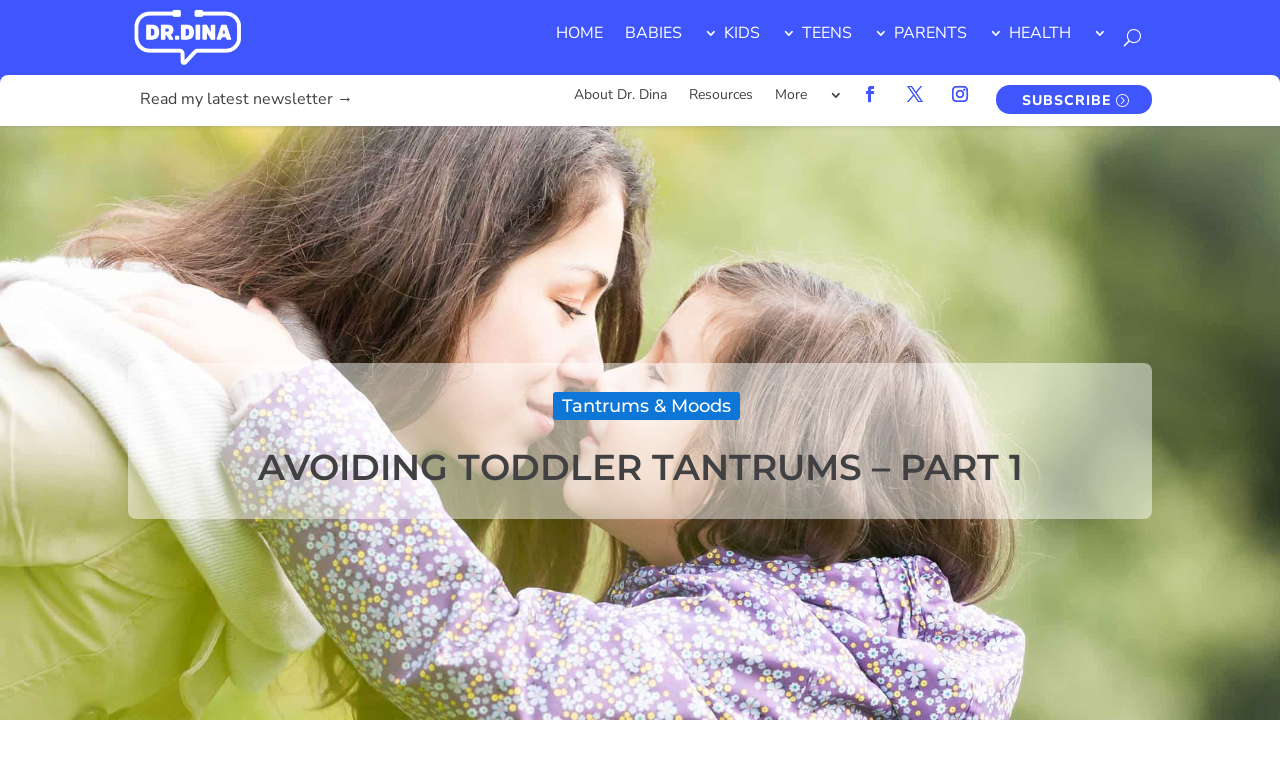

--- FILE ---
content_type: text/css
request_url: https://drdina.ca/wp-content/et-cache/global/et-divi-customizer-global.min.css?ver=1756209873
body_size: 3120
content:
body,.et_pb_column_1_2 .et_quote_content blockquote cite,.et_pb_column_1_2 .et_link_content a.et_link_main_url,.et_pb_column_1_3 .et_quote_content blockquote cite,.et_pb_column_3_8 .et_quote_content blockquote cite,.et_pb_column_1_4 .et_quote_content blockquote cite,.et_pb_blog_grid .et_quote_content blockquote cite,.et_pb_column_1_3 .et_link_content a.et_link_main_url,.et_pb_column_3_8 .et_link_content a.et_link_main_url,.et_pb_column_1_4 .et_link_content a.et_link_main_url,.et_pb_blog_grid .et_link_content a.et_link_main_url,body .et_pb_bg_layout_light .et_pb_post p,body .et_pb_bg_layout_dark .et_pb_post p{font-size:14px}.et_pb_slide_content,.et_pb_best_value{font-size:15px}body{color:#414042}h1,h2,h3,h4,h5,h6{color:#414042}.container,.et_pb_row,.et_pb_slider .et_pb_container,.et_pb_fullwidth_section .et_pb_title_container,.et_pb_fullwidth_section .et_pb_title_featured_container,.et_pb_fullwidth_header:not(.et_pb_fullscreen) .et_pb_fullwidth_header_container{max-width:1140px}.et_boxed_layout #page-container,.et_boxed_layout.et_non_fixed_nav.et_transparent_nav #page-container #top-header,.et_boxed_layout.et_non_fixed_nav.et_transparent_nav #page-container #main-header,.et_fixed_nav.et_boxed_layout #page-container #top-header,.et_fixed_nav.et_boxed_layout #page-container #main-header,.et_boxed_layout #page-container .container,.et_boxed_layout #page-container .et_pb_row{max-width:1300px}a{color:#00c0f9}#main-header,#main-header .nav li ul,.et-search-form,#main-header .et_mobile_menu{background-color:#f4f4f4}#main-header .nav li ul{background-color:rgba(255,255,255,0.97)}.et_secondary_nav_enabled #page-container #top-header{background-color:#2e3091!important}#et-secondary-nav li ul{background-color:#2e3091}.et_header_style_centered .mobile_nav .select_page,.et_header_style_split .mobile_nav .select_page,.et_nav_text_color_light #top-menu>li>a,.et_nav_text_color_dark #top-menu>li>a,#top-menu a,.et_mobile_menu li a,.et_nav_text_color_light .et_mobile_menu li a,.et_nav_text_color_dark .et_mobile_menu li a,#et_search_icon:before,.et_search_form_container input,span.et_close_search_field:after,#et-top-navigation .et-cart-info{color:rgba(0,0,0,0.73)}.et_search_form_container input::-moz-placeholder{color:rgba(0,0,0,0.73)}.et_search_form_container input::-webkit-input-placeholder{color:rgba(0,0,0,0.73)}.et_search_form_container input:-ms-input-placeholder{color:rgba(0,0,0,0.73)}#top-menu li a{font-size:15px}body.et_vertical_nav .container.et_search_form_container .et-search-form input{font-size:15px!important}.et-fixed-header#main-header{box-shadow:none!important}body .et_pb_button{background-color:rgba(255,255,255,0);border-radius:20px;font-weight:bold;font-style:normal;text-transform:none;text-decoration:none;}body.et_pb_button_helper_class .et_pb_button,body.et_pb_button_helper_class .et_pb_module.et_pb_button{color:#ffffff}@media only screen and (min-width:981px){.et_header_style_left #et-top-navigation,.et_header_style_split #et-top-navigation{padding:26px 0 0 0}.et_header_style_left #et-top-navigation nav>ul>li>a,.et_header_style_split #et-top-navigation nav>ul>li>a{padding-bottom:26px}.et_header_style_split .centered-inline-logo-wrap{width:51px;margin:-51px 0}.et_header_style_split .centered-inline-logo-wrap #logo{max-height:51px}.et_pb_svg_logo.et_header_style_split .centered-inline-logo-wrap #logo{height:51px}.et_header_style_centered #top-menu>li>a{padding-bottom:9px}.et_header_style_slide #et-top-navigation,.et_header_style_fullscreen #et-top-navigation{padding:17px 0 17px 0!important}.et_header_style_centered #main-header .logo_container{height:51px}#logo{max-height:80%}.et_pb_svg_logo #logo{height:80%}.et_fixed_nav #page-container .et-fixed-header#top-header{background-color:#2e3091!important}.et_fixed_nav #page-container .et-fixed-header#top-header #et-secondary-nav li ul{background-color:#2e3091}.et-fixed-header#main-header,.et-fixed-header#main-header .nav li ul,.et-fixed-header .et-search-form{background-color:rgba(255,255,255,0.88)}.et-fixed-header #top-menu a,.et-fixed-header #et_search_icon:before,.et-fixed-header #et_top_search .et-search-form input,.et-fixed-header .et_search_form_container input,.et-fixed-header .et_close_search_field:after,.et-fixed-header #et-top-navigation .et-cart-info{color:rgba(2,2,2,0.59)!important}.et-fixed-header .et_search_form_container input::-moz-placeholder{color:rgba(2,2,2,0.59)!important}.et-fixed-header .et_search_form_container input::-webkit-input-placeholder{color:rgba(2,2,2,0.59)!important}.et-fixed-header .et_search_form_container input:-ms-input-placeholder{color:rgba(2,2,2,0.59)!important}.et-fixed-header#top-header a{color:#e5e5e5}}@media only screen and (min-width:1425px){.et_pb_row{padding:28px 0}.et_pb_section{padding:57px 0}.single.et_pb_pagebuilder_layout.et_full_width_page .et_post_meta_wrapper{padding-top:85px}.et_pb_fullwidth_section{padding:0}}@media only screen and (max-width:980px){#main-header,#main-header .nav li ul,.et-search-form,#main-header .et_mobile_menu{background-color:rgba(255,255,255,0)}.et_header_style_centered .mobile_nav .select_page,.et_header_style_split .mobile_nav .select_page,.et_mobile_menu li a,.mobile_menu_bar:before,.et_nav_text_color_light #top-menu>li>a,.et_nav_text_color_dark #top-menu>li>a,#top-menu a,.et_mobile_menu li a,#et_search_icon:before,#et_top_search .et-search-form input,.et_search_form_container input,#et-top-navigation .et-cart-info{color:#2e3091}.et_close_search_field:after{color:#2e3091!important}.et_search_form_container input::-moz-placeholder{color:#2e3091}.et_search_form_container input::-webkit-input-placeholder{color:#2e3091}.et_search_form_container input:-ms-input-placeholder{color:#2e3091}}	h1,h2,h3,h4,h5,h6{font-family:'Montserrat',Helvetica,Arial,Lucida,sans-serif}body,input,textarea,select{font-family:'Open Sans',Helvetica,Arial,Lucida,sans-serif}.et_pb_widget_area h4{font-size:17px}body .gform_wrapper .gform_footer input[type=submit]{color:#FFFFFF;background:#00c0f9;font-size:17px;font-weight:bold;letter-spacing:1px;text-transform:uppercase;float:left;height:40px;min-width:200px;border:none;border-radius:24px;margin-left:4px}body .gform_wrapper .gform_footer input:hover[type=submit]{background:#0e7fff}.et_pb_post .entry-content{background-color:#ffffff!important}body .a-tabs{max-width:1140px!important;margin:0 auto}body .a-tabs>ul>li,body .a-tabs>ul>li>a,body .a-tabs .a-tab-container{border-color:#2f87d6;border-radius:8px}@media only screen and (max-width:880px){body .a-tabs{max-width:1140px!important;margin:20 auto}body .a-tabs>ul>li,body .a-tabs>ul>li>a,body .a-tabs .a-tab-container{border-color:#2f87d6;border-radius:8px}}.et_pb_post .entry-content{background-color:#efefef!important}@media only screen and (max-width:1280px){body .a-tabs{max-width:1024px!important;margin:0 auto}}h1{font-size:40px;color:#2E3091;font-weight:600;line-height:1.4em}@media only screen and (max-width:880px){h1{font-size:30px}}h2{font-size:28px;color:#57708c;font-weight:500;line-height:1.4em}@media only screen and (max-width:880px){h2{font-size:20px}}.about h3{font-size:19px;color:#2E3091!important;line-height:1.4em}h3{font-size:21px;color:#57708c!important;font-weight:600;line-height:1.4em}h4{font-size:19px;color:#57708c!important;font-weight:600;line-height:1.3em}h5{text-transform:uppercase;font-size:18px;color:#57708c!important;font-weight:600;line-height:1.4em}h6{font-size:14px;color:#2f87d6!important;font-weight:600;text-transform:uppercase}body{font-size:18px;line-height:1.6em}.et_pb_bg_layout_dark,.et_pb_bg_layout_dark h1{color:#ffffff!important}.et_parallax_bg:after{content:""!important;width:100%!important;height:100%!important;position:absolute!important;left:0!important;top:0!important;background:rgba(0,0,0,0.6)!important;opacity:.3}.dd-post-title .et_pb_title_container{display:flex;flex-wrap:wrap}.dd-post-title h1.entry-title{order:2;width:100%;padding-top:30px;padding-bottom:30px}.dd-post-title p.et_pb_title_meta_container{order:1;width:100%;color:#ffffff;padding-top:16px}.dd-post-title .et_pb_title_meta_container a{color:#fff!important;padding:3px 9px 3px 9px;margin:0 0 0 12px;border-radius:3px 3px 3px 3px;background-color:#0d76d6}.dd-post-title .et_pb_title_meta_container a:hover{background-color:rgba(47,135,214,0.95);color:rgba(47,135,214,0.22)}.dd-post-date p.et_pb_title_meta_container{padding-bottom:0}.et_pb_post_title.et_pb_featured_bg .et_pb_title_container{border-radius:8px}.dd-divider.et_pb_module{margin-bottom:0!important;margin-top:25px}.dd-post-content p{padding-bottom:2em}@media only screen and (max-width:980px){.dd-code .et_pb_column{margin-bottom:0}}@media only screen and (min-width:981px){#left-area{padding-bottom:0}}blockquote{font-family:'Nanum Myeongjo',serif;font-weight:300;font-style:italic;font-size:1.4em;line-height:1.4;color:#57708c;margin-left:20px;border-left:4px solid #00c0f9;padding:9px 20px 9px 20px}@media only screen and (min-device-width :320px) and (max-device-width :480px){blockquote{font-size:1.2em;margin-left:15px}}.et_pb_post{margin-bottom:0px!important}.single .post{padding-bottom:0px}@media only screen and (max-width:980px){.single .post{padding-bottom:5px}}.et_pb_post{margin-bottom:30px!important}.blog-title{margin-bottom:60px}hr.archive-line{width:25%;float:left;border:0;height:5px;background-color:#2f87d6}.search #left-area{-moz-column-count:1;column-count:1;-moz-column-gap:20px;column-gap:20px}.search #left-area .et_pb_post a img{float:left!important;max-width:300px!important;padding:10px}.search #left-area ul{list-style-type:none!important}.search .et_pb_post>a{margin:-20px -20px 10px;display:block}.search #left-area .et_pb_post{overflow:hidden;page-break-inside:avoid;break-inside:avoid-column;width:100%;padding:19px;border:1px solid #d8d8d8;background-color:#fff;word-wrap:break-word;display:inline-block;margin-bottom:10px}.search #left-area .et_pb_post h2{font-size:18px}.search #left-area .et_pb_post.format-link,.search #left-area .et_pb_post.format-quote,.search #left-area .et_pb_post.format-audio{padding:0}.search .et_pb_post .et_pb_image_container,.search .et_pb_post .et_main_video_container,.search .et_pb_post .et_audio_content,.search .et_pb_post .et_pb_slider{margin:-20px -20px 10px}.search .et_pb_post .et_pb_slider .et_pb_slide{min-height:180px}.search .pagination{padding:20px 0}#top-header .container{padding-top:1.2em;font-weight:600;padding-bottom:0.75em}#et-info{width:33.3%;float:right;text-align:left}.cta{width:33.3%;text-align:center;float:right;margin-top:-5px;margin-bottom:-3px}.cta a{background:#2f87d6;color:#fff!important;padding:5px 5px;padding-left:17px;padding-right:17px;display:inline-block;-webkit-border-radius:12px;-moz-border-radius:12px;border-radius:12px;font-weight:700!important;transition:all 0.5s}.cta a:hover{background:#ed008b;color:#fff!important}#et-secondary-menu{width:33.3%;float:right;text-align:right}@media (max-width:980px){#et-info{width:50%;float:right;text-align:right}.cta{width:50%;text-align:center;float:left;margin-top:-3px}#et-info{padding-top:0px;padding-bottom:0.75em}}@media (max-width:740px){.cta{display:none}#et-info{width:100%}}.mobile_menu_bar:before{background-color:rgba(255,255,255,0.32);border-radius:4px}.et-pb-contact-message ::after{color:red}ul#mobile_menu{background-color:rgba(255,255,255,0.94)!important}.wp-pagenavi a,.wp-pagenavi span{font-weight:700!important}.et_pb_row.et_pb_row_2_tb_header.custom-header2-main-nav-row.et_pb_row--with-menu{overflow:visible}.et-menu .menu-item-has-children>a:first-child:after{right:-1rem!important}#main-header .et_mobile_menu li ul.hide{display:none!important}#mobile_menu .menu-item-has-children{position:relative}#mobile_menu .menu-item-has-children>a{background:transparent}#mobile_menu .menu-item-has-children>a+span{position:absolute;right:0;top:0;padding:10px 20px;font-size:20px;font-weight:700;cursor:pointer;z-index:3}span.menu-closed:before{content:"\4c";display:block;color:#7259eb;font-size:16px;font-family:ETmodules}span.menu-closed.menu-open:before{content:"\4d"}ul#mobile_menu1 li a{color:#2a3443!important}ul#mobile_menu1{max-height:300px!important}div#taxonomy-section .et_pb_image_container img,div#taxonomy-section .et_pb_image_container,div#taxonomy-section .et_pb_post .entry-featured-image-url{border-top-left-radius:10px!important;border-top-right-radius:10px!important}div#taxonomy-section p.post-meta a,div#taxonomy-section p.post-meta{color:#414042!important}.et_pb_blog_grid .et_pb_post{border-radius:10px!important;border-color:white!important;box-shadow:6px 6px 21px 0px rgb(63 86 252 / 10%)}@media only screen and (min-width:620px){a#contact-me-footer{float:left;margin-right:10px}}div#purple-box,div#gray-box{border-top-left-radius:60px;border-top-right-radius:10px;border-bottom-left-radius:10px;border-bottom-right-radius:60px}a#button-gradient-kidscrew{width:320px}